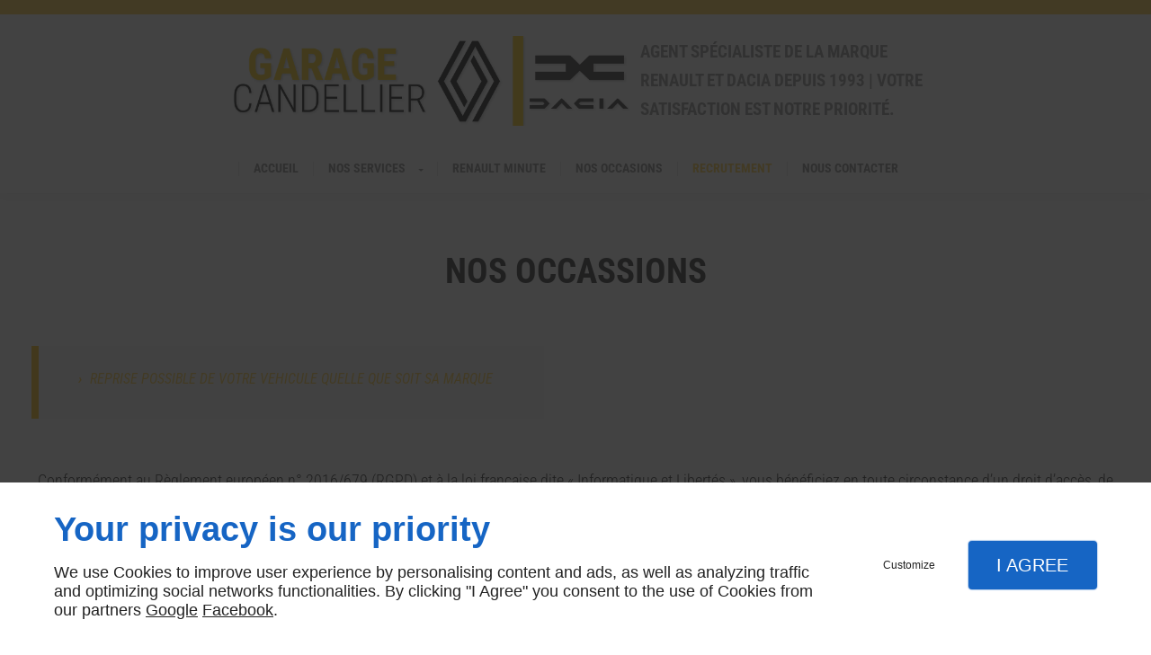

--- FILE ---
content_type: text/html; charset=utf-8
request_url: https://www.candellier.com/nos-occasions.php
body_size: 8654
content:
<!DOCTYPE html>
<html class="no-js" lang="fr"><head><meta charset="utf-8" /><meta name="viewport" content="width=device-width, initial-scale=1.0" /><meta lang="" name="keywords" content="Vente véhicules neufs Magny-en-Vexin,Mécanique automobile Magny-en-Vexin,Mécanique automobile Gisors,Mécanique automobile Chaumont-en-Vexin,GARAGE CANDELLIER EURL Chaumont-en-Vexin,Dépôt-vente de véhicules Magny-en-Vexin,Dépôt-vente de véhicules Gisors,Dépôt-vente de véhicules Chaumont-en-Vexin,Carrosserie et peinture Magny-en-Vexin,Carrosserie et peinture Gisors" /><meta lang="" name="description" content="Découvrez notre sélection de véhicules d'occasion de qualité au Garage Candellier."  /><meta name="robots" content="index, follow" /><title>Nos occassions Chaumont-en-Vexin, Magny-en-Vexin, Gisors | Garage Candellier</title> <script>
(function (adwordsId, adwordsLabel) {
function callTracking(event) {
var link = event.currentTarget;
try {
Epeius.addModule({trackerId: 'ga4', id: 'ga4_ct'});
Epeius.addModule({
trackerId: 'gaw',
id: 'gaw_ct',
config: {key: adwordsId, label: adwordsLabel}
});
} catch (e) {
console.warn("Error with call-tracking !", e);
}
console.log('call-tracking');
var req = new XMLHttpRequest();
req.addEventListener("load", function () {
window.location.href = link.href;
});
req.open("GET", "/lnk-ct.json");
req.send();
event.stopImmediatePropagation();
event.preventDefault();
return false;
}
window.addEventListener('load', function () {
var calltrackingLinks = document.querySelectorAll("a[href^=tel]");
for (var i = 0; i < calltrackingLinks.length; i++) {
calltrackingLinks[i].addEventListener("click", callTracking);
}
});
})('843937345', 'sFUqCOXl85UBEMHstZID')
</script>
 <!--[if lt IE 9]>
<script src="/AMBIANCE_E9T5ZCJMP6_garage-renault/js/vendor/html5shiv.min.js"></script>
<![endif]-->
<link href="/css/ambiance.min.css?v=1761202743" rel="stylesheet" type="text/css" /><link href="/favicon-120x120.png" rel="shortcut icon" /><link href="/favicon-152x152.png" rel="shortcut icon" /><link href="/favicon-16x16.png" rel="shortcut icon" /><link href="/favicon-180x180.png" rel="shortcut icon" /><link href="/favicon-192x192.png" rel="shortcut icon" /><link href="/favicon-32x32.png" rel="shortcut icon" /><link href="/favicon-512x512.png" rel="shortcut icon" /><link href="/favicon-60x60.png" rel="shortcut icon" /><link href="/favicon-76x76.png" rel="shortcut icon" /><link href="/favicon-96x96.png" rel="shortcut icon" /><link href="/favicon.ico" rel="shortcut icon" /></head><body itemscope itemtype="http://schema.org/Corporation" class="content" id="PAGE_VWY1JS6MH0">
<div class="stickyfooter">
<!-- Mobile Tab-bar
=================================== -->
<nav id="tab-mobile" class="tab-bar hide-for-large-up fixed"><div class="left-small">
<a class="menu-icon" href="#menu-mobile">
<span></span>
</a>
</div>
<div class="right-small">
<a class="menu-icon tiny text-center" href="#menu-mobile-infos">
<svg width="512" height="512" viewBox="0 0 512 512" xmlns="http://www.w3.org/2000/svg" xmlns:xlink="http://www.w3.org/1999/xlink" fill="#000000" class="icon-bubbles1"><path class="color1" d="M426.667 201.102c0-95.326-95.514-172.602-213.333-172.602C95.513 28.5 0 105.776 0 201.102c0 54.165 30.85 102.498 79.097 134.14 0.586 3.887 0.903 7.86 0.903 11.906 0 29.001-22.999 54.378-51.556 68.309v11.169c52.886-1.202 105.804-9.384 151.629-55.016 10.838 1.374 21.944 2.094 33.26 2.094C331.153 373.703 426.667 296.427 426.667 201.102z" /><path class="color2" d="M442.667 415.377c0-3.468 0.274-6.873 0.782-10.204C485.263 378.049 512 336.623 512 290.194c0-40.014-19.862-76.312-52.115-102.942 0.359 4.591 0.56 9.207 0.56 13.85 0 28.803-6.934 56.67-20.607 82.826 -12.897 24.671-31.202 46.697-54.406 65.474 -46.033 37.241-106.737 57.836-171.038 58.062 31.203 19.231 70.287 30.676 112.718 30.676 9.806 0 19.43-0.617 28.825-1.794 39.714 39.112 81.785 46.125 127.619 47.155v-9.573C458.806 461.986 442.667 440.234 442.667 415.377z" /></svg></a>
</div>
</nav><div id="tab-mobile-spacer" class="hide-for-large-up"></div>
<!-- HEADER
=================================== -->
<input id="publicPath" value="" hidden /><header class="dzone-header">
<div class="row full-width collapse contrastBg">
<div class="column large-24"></div>
</div>
<div class="row medium-flex">
<div class="large-24 medium-24 columns large-text-center large-flex-center medium-flex-middle small-text-center ">
<figure class="block-logo">
<a href="/">
<img src="ressources/images/e4c569e361a2.png" itemprop="logo" alt="GARAGE CANDELLIER EURL" />
<span class="txt large-text-left small-text-center ">
<span><span>Agent spécialiste de la marque RENAULT et DACIA depuis 1993 | Votre satisfaction est notre priorité. </span>
</span>
</span>
</a>
</figure>
</div>
</div>
<div class="row full-width collapse externalshadow mb2">
<div class="columns large-24 ">
<div class="row large-flex contain-to-grid">
<div class="large-24 columns show-for-large-up medium-flex-middle medium-text-center ">
<nav class="top-bar top-nav block-nav large-text-center " data-topbar="" data-options="custom_back_text: false">
<div class="top-bar-section">
<ul>
<li><a href="/" target="_self">Accueil</a></li>
<li class="has-dropdown">
<a href="#" target="_self">Nos services </a>
<ul class="dropdown">
<li><a href="/mecanique-automobile.php" target="_self">Mécanique automobile</a></li>
<li><a href="/carrosserie-peinture.php" target="_self">Carrosserie et peinture</a></li>
<li><a href="/vente-vehicules-neufs.php" target="_self">Vente de véhicules neufs </a></li>
<li><a href="/vente-vehicules-occasion.php" target="_self">Vente de véhicules d'occasion</a></li>
<li><a href="/depot-vente-vehicules.php" target="_self">Dépôt-vente de véhicules</a></li>
</ul>
</li>
<li><a href="/renault-minute.php" target="_self">Renault Minute </a></li>
<li><a href="/nos-occasions.php" target="_self">Nos occasions</a></li>
<li><a href="/recrutement.php" target="_self">Recrutement</a></li>
<li><a href="/contactez-nous.php" target="_self">Nous contacter </a></li>
</ul>
</div>
</nav>
</div>
</div>
</div>
</div>
</header><!-- CONTENT WRAPPER
=================================== --><div class="row content-wrapper collapse stickyfooter-content">
<!-- CONTENT
=================================== -->
<main class="large-24 columns dzone-content czone"><div class="row sticky-position"><div class="large-24 columns"><div class="block-title blk-title"><h1>Nos occassions</h1></div></div></div><div id="row_SECTION_G9ZGDOIMTN" class="row">
<div id="col_COLUMN_FX1BFIZC02" class="large-12 columns medium-12">
<div id="text_BLOCK_ERKQQ68PN6" class="block-text blk-text">
<blockquote>
<ul>
<li><strong>REPRISE POSSIBLE DE VOTRE VEHICULE QUELLE QUE SOIT SA MARQUE</strong></li>
</ul>
</blockquote>
</div>
</div><div id="col_COLUMN_6WMU8DJUS9" class="large-12 columns stick medium-12">
</div>
</div><div id="row_SECTION_DTV6QQTCJ3" class="row">
<div id="col_COLUMN_L146HHN1AG" class="large-24 columns">
<div id="text_BLOCK_SDJ9YG29Z0" class="block-text blk-text">
<p style="text-align:center">Conformément au Règlement européen n° 2016/679 (RGPD) et à la loi française dite « Informatique et Libertés », vous bénéficiez en toute circonstance d’un droit d’accès, de modification, d’opposition et de retrait des informations vous concernant. Si vous souhaitez exercer ce droit et obtenir communication des informations vous concernant, veuillez- vous adresser à : <a href="mailto:garagecandellier@gmail.com">garagecandellier@gmail.com</a></p>
</div>
</div>
</div><div id="row_SECTION_7G57F7ECEM" class="row section-ideal-cta">
<div id="col_COLUMN_E1VVQUYERL" class="large-24 columns">
<div id="text_BLOCK_RG8UYJAQL9" class="block-text blk-text">
<p style="text-align:center">Nous contacter en un clic !</p>
</div>
<div id="bouton_BLOCK_D8JX8BY96P" class="block-button blk-button medium align-center text-center">
<a class="button blk-button__link" href="/contactez-nous.php" target="_self">
<span class="txt blk-button__label"><span>Nous contacter</span></span>
</a>
</div>
</div>
</div></main></div>
<!-- PREFOOTER
=================================== -->
<div class="row full-width dzone-prefooter prefooter collapse ">
<div class="columns large-24">
<div class="row contain-to-grid medium-flex ">
<div class="columns large-14 medium-20 small-24 medium-flex-middle medium-text-left small-text-center ">
<div class="block-html">
<div class="baseline">
<span class="subTitle">
<span class="block-contact">
<span itemscope="" itemtype="http://schema.org/PostalAddress" itemprop="address" class="contact-address">
<span itemprop="streetAddress">100 Rue Emile Deschamps</span>
<span>
<span itemprop="postalCode">60240</span>
<span itemprop="addressLocality">CHAUMONT-EN-VEXIN</span>
</span>
<span itemprop="addressCountry" class="hide">France</span>
</span>
<span class="contact-telephone"><span class="calltr"><a itemprop="telephone" class="tag-tel" href="tel:+33344490010">03 44 49 00 10</a></span></span>
</span>
</span>
</div>
</div>
</div>
<div class="large-8 medium-6 small-24 columns medium-flex-middle medium-flex-right show-for-large-up ">
<nav class="block-socialbar small text-center color-grey style-square">
<ul>                        <li class="facebook">
<a itemprop="sameAs" rel="noopener" href="https://www.facebook.com/Garage-Candellier-709165345942883/" title="Facebook" target="_blank">
<svg xmlns="http://www.w3.org/2000/svg" xmlns:xlink="http://www.w3.org/1999/xlink" width="16" height="16" viewBox="0 0 512 512" fill="#000000" class="icon-facebook1"><path class="color1" d="M293.5 494h-89.2V256h-59.5v-82l59.5 0 -0.1-48.3c0-66.9 18.1-107.6 97-107.6h65.6v82h-41c-30.7 0-32.2 11.5-32.2 32.9l-0.1 41.1h73.8l-8.7 82 -65 0L293.5 494z" /></svg>                </a>
</li>
<li class="googlemybusiness">
<a itemprop="sameAs" rel="noopener" href="https://www.google.com/maps/place/Garage+Candellier/@49.2690177,1.8696535,17z/data=!3m1!4b1!4m5!3m4!1s0x0:0x532afd3747b5a027!8m2!3d49.2690177!4d1.8718422?hl=fr" title="Mybusiness" target="_blank">
<svg xmlns="http://www.w3.org/2000/svg" xmlns:xlink="http://www.w3.org/1999/xlink" width="16" height="16" viewBox="0 0 512 512" fill="#000000" class="icon-mybusiness1"><path class="color1" d="M142.9 196.3c0.3 27.5 22.8 49.7 50.4 49.7 27.8 0 50.4-22.6 50.4-50.4V43.5h-83.3L142.9 196.3zM68.1 246.1c23.7 0 43.6-16.3 48.9-38.3l1.6-13.4 17.2-150.7H81.6c-12.7 0-24 9-26.7 21.6l-0.3 1.2L19 192.7c-1 3.7-1.3 7.6-0.7 11.2C22.3 228.3 43.2 246.1 68.1 246.1zM318.6 246.1c27.5 0 49.9-22.2 50.4-49.6l-17.4-153h-83.3v152.2C268.2 223.4 290.7 246.1 318.6 246.1zM443.8 246.1c25.5 0 47-19.1 50.1-44.4 0.3-2.6 0.1-5.3-0.6-7.7L457.1 65.4l-0.1-0.3c-2.7-12.5-14-21.6-26.7-21.6h-54.2l17.2 150.8C397.1 227.2 415.4 246.1 443.8 246.1zM443.8 270.5c-27.4 0-49.3-12.6-62.3-34.4 -13.3 20.7-36.5 34.4-62.9 34.4 -26.1 0-49.3-13.5-62.6-34 -13.4 20.4-36.4 34-62.6 34s-49.3-13.5-62.6-34c-13.4 20.4-36.4 34-62.7 34 -13.2 0-26.1-3.5-37.4-10.1v190.7c0 9.6 7.8 17.3 17.3 17.3h403.7c9.6 0 17.3-7.8 17.3-17.3v-185C461.1 269 452.6 270.5 443.8 270.5zM440.9 395c-3.2 11.4-9.6 22.2-18.3 30.3 -8.4 7.6-18.7 13-29.7 15.4 -12.2 2.8-25 2.8-37.1-0.3 -37-9.9-59.9-46.9-52.4-84.5 1.2-6.4 3.4-12.5 6.4-18.2 8.3-16.3 22.3-28.9 39.4-35.4 0.6-0.2 1.1-0.4 1.7-0.6 15.9-5.5 33.1-5.3 48.9 0.4 8.7 3.2 16.6 8.2 23.4 14.5 -2.2 2.5-4.7 4.8-7 7.2l-13.3 13.3c-4.5-4.2-9.8-7.4-15.6-9.2 -15.3-4.6-31.8-0.3-43 11.2 -4.7 4.8-8.3 10.7-10.5 17.1 -3.1 9.2-3.1 19 0 28.2h-0.1v0.1c0.2 0.7 0.4 1.3 0.7 1.9 3.2 8.2 8.7 15.2 15.9 20.3 4.8 3.5 10.4 5.8 16.2 7 5.7 1.1 11.6 1.1 17.3 0.1 5.7-0.9 11.2-3 16-6.3v0.2c7.6-5.1 12.7-13.1 14.5-22.1h-39.7c0-9.6 0-20 0-29.5h68.3c0.6 3.5 0.9 6.1 1.1 9.2C444.6 375.2 443.7 385.3 440.9 395z" /></svg>                </a>
</li>
</ul>
</nav>
</div>
<div class="columns large-2 medium-4 medium-flex-middle medium-flex-right small-text-center ">
<div class="block-html">
<div class="scrollUp">
<span class="ico"><svg width="16" height="16" viewBox="0 0 512 512" xmlns="http://www.w3.org/2000/svg" xmlns:xlink="http://www.w3.org/1999/xlink" fill="#000000" class="icon-arrowTop4"><polygon class="color1" points="0,375.7 16.6,392.3 256,152.9 495.4,392.3 512,375.7 256,119.7 " /></svg>
</span>
</div>
</div>
</div>
</div>
</div>
</div>
<!-- FOOTER
=================================== -->
<footer class="dzone-footer "><div class="row">
<div class="columns large-24 ">
<div class="row medium-flex ">
<div class="large-12 medium-18 columns medium-flex-middle large-flex-left medium-flex-center">
<div class="block-linkeo clearfix blk-linkeo"><span class="logo-linkeo blk-linkeo__logo" title="linkeo"><svg xmlns="http://www.w3.org/2000/svg" xmlns:xlink="http://www.w3.org/1999/xlink" width="51" height="20" viewBox="0 0 512 200" fill="#000000" class="icon-linkeo1"><path d="M456.4 144.4c23.5 11.9 45.8-5.6 52.8-27.8 7.4-23.5-1.5-55.6-25.2-65.4 -20.1-8.3-39.5 6.4-46.2 24.7 -0.4 0.8-0.6 1.6-0.9 2.5C431.8 100.6 433.2 132.6 456.4 144.4zM459.4 84.6c2.6-9.1 8.9-14.1 18.3-11 4.1 1.4 5.7 6.4 7 10 3.2 8.7 4 17.7 1.9 26.7 -2.5 10.5-11.8 18.2-22 11.9 -4.1-2.5-5.1-9.6-6.1-13.8C456.7 100.6 457.6 92.4 459.4 84.6z" /><path d="M407 140c12.8-7.9 1.1-28.1-11.8-20.2 -10.4 6.4-29.1 8.8-34.5-5.4 -0.3-0.8-0.6-1.8-0.9-2.7 14.2-1.7 28.3-3.6 42.5-5.8 5.5-0.8 7.9-6.5 8.6-11.2 1.7-12.9-2-26.4-10.7-36.1 -13.7-15.2-40.6-10.8-54 1.8 -16.6 15.7-13.8 51-3.7 69.4C354.7 152.5 387.9 151.8 407 140zM365.5 74.5c11.9-8.1 19.3 0.2 21.5 10.2 -9.6 1.4-19.2 2.7-28.8 3.8C359.1 82.6 361.3 77.4 365.5 74.5z" /><path d="M77.1 174.1c-16.7 1.9-35 3.2-52.2 1.3 -0.4-38.3-1.1-76.7-1.6-115 -0.2-15-23.5-15.1-23.3 0 0.6 41.7 1.4 83.4 1.7 125 0 4.8 3.5 10.3 8.6 11.2 21.7 4 45 3.1 66.8 0.7C91.9 195.8 92.1 172.5 77.1 174.1z" /><path d="M54.7 60.5c0.9 25.5 0.8 51 0.5 76.5 -0.2 15.1 23.1 15 23.3 0 0.3-25.5 0.4-51-0.5-76.5C77.5 45.5 54.2 45.4 54.7 60.5z" /><path d="M178.3 60.6c0.5 27.5 0.6 55 0.4 82.4 -16.9-28-35.3-55.4-47.3-85.7 -4.5-11.5-23.3-11-22.9 3.1 1.2 42.4 0.6 84.9 2.4 127.3 0.7 15 24 15.1 23.3 0 -1.1-25.5-1.3-50.9-1.6-76.4 15.8 27.2 33.5 53.5 46.9 81.9 5.2 11 21.5 5 21.8-5.9 1-42.3 1-84.5 0.3-126.8C201.4 45.6 178 45.5 178.3 60.6z" /><path d="M284.2 108.4c11.3-13.8 22.3-27.9 32.8-42.3 8.9-12.2-11.4-23.8-20.2-11.8 -13.8 18.9-28.6 37.3-43.8 55.2 -0.6-16.3-1.2-32.7-1.8-49 -0.5-15-23.9-15.1-23.3 0 1.6 42.3 3.4 84.8 3.5 127.1 0 15.1 23.4 15.1 23.3 0 0-14.5-0.3-29-0.7-43.5 4.7-5.5 9.5-11 14.2-16.5 12.1 21.6 23.7 43.6 35.2 65.6 7 13.3 27.1 1.5 20.2-11.8C310.7 156.9 297.9 132.4 284.2 108.4z" /><path d="M65.6 23.7c15.1 0 15.1-23.3 0-23.3C50.5 0.4 50.5 23.7 65.6 23.7z" /><path d="M497.4 169.7c-43.1 9.1-93.2 8.6-136.6 1 -14.7-2.6-21 19.9-6.2 22.5 47.7 8.4 101.5 9.1 149-0.9C518.3 189.1 512.1 166.6 497.4 169.7z" /></svg></span><nav class="linkeo-nav blk-linkeo__nav"><a href="https://www.linkeo.com/agence-seo.php" target="_blank" rel="noopener">Agence seo</a></nav></div>
</div>
<div class="large-12 columns show-for-large-up medium-flex-middle medium-flex-right ">
<nav class="block-nav footer-nav text-right">
<ul>
<li><a href="/" target="_self">Accueil</a></li>
<li><a href="/contactez-nous.php" target="_self">Contactez-nous</a></li>
<li><a href="/mentions-legales.php" target="_self">Mentions légales</a></li>
<li><a href="/plan-site.php" target="_self">Plan du site</a></li>
</ul>
</nav></div>
</div>
</div>
</div>
</footer>
</div>
<!-- Mobile Navigation
=================================== -->
<div class="dzone-mobilenav">
<nav id="menu-mobile" class="mm-menu">
<ul>
<li><a href="/" target="_self">Accueil</a></li>
<li class="has-dropdown">
<a href="#" target="_self">Nos services </a>
<ul class="dropdown">
<li><a href="/mecanique-automobile.php" target="_self">Mécanique automobile</a></li>
<li><a href="/carrosserie-peinture.php" target="_self">Carrosserie et peinture</a></li>
<li><a href="/vente-vehicules-neufs.php" target="_self">Vente de véhicules neufs </a></li>
<li><a href="/vente-vehicules-occasion.php" target="_self">Vente de véhicules d'occasion</a></li>
<li><a href="/depot-vente-vehicules.php" target="_self">Dépôt-vente de véhicules</a></li>
</ul>
</li>
<li><a href="/renault-minute.php" target="_self">Renault Minute </a></li>
<li><a href="/nos-occasions.php" target="_self">Nos occasions</a></li>
<li><a href="/recrutement.php" target="_self">Recrutement</a></li>
<li><a href="/contactez-nous.php" target="_self">Nous contacter </a></li>
<li><a href="/mentions-legales.php" target="_self">Mentions légales</a></li>
<li><a href="/plan-site.php" target="_self">Plan du site</a></li>
</ul>
</nav><nav id="menu-mobile-infos" class="mm-menu infos"><ul>
<li>
<a class="contact-telephone" itemprop="telephone" href="tel:+33344490010">
<span class="ico left">
<svg width="16" height="16" viewBox="0 0 512 512" xmlns="http://www.w3.org/2000/svg" xmlns:xlink="http://www.w3.org/1999/xlink" fill="#000000" class="icon-phone1"><path class="color1" d="M354.758 0H156.242C127.509 0 104 23.51 104 52.245v407.51C104 488.49 127.509 512 156.242 512h198.516C383.491 512 407 488.49 407 459.755V52.245C407 23.51 383.491 0 354.758 0zM255.5 491.102c-20.192 0-36.569-11.693-36.569-26.122s16.376-26.122 36.569-26.122c20.182 0 36.568 11.693 36.568 26.122C292.068 479.418 275.682 491.102 255.5 491.102zM365.207 412.734H145.793V67.918h219.414V412.734z" /></svg></span>
<span class="txt left">Tél. : 03 44 49 00 10</span>
</a>
</li>
<li>
<a href="/contactez-nous.php">
<span class="ico left">
<svg width="16" height="16" viewBox="0 0 512 512" xmlns="http://www.w3.org/2000/svg" xmlns:xlink="http://www.w3.org/1999/xlink" fill="#000000" class="icon-mail1"><path class="color1" d="M16.897 121.882c13.886 7.468 206.169 110.768 213.327 114.615 7.161 3.845 16.434 5.701 25.775 5.701 9.345 0 18.611-1.855 25.777-5.701 7.156-3.847 199.439-107.143 213.322-114.615C509 114.426 522.15 91 496.622 91H15.378C-10.13 91 2.997 114.426 16.897 121.882zM500.989 178.778c-15.777 8.235-209.555 109.581-219.212 114.615 -9.666 5.046-16.433 5.701-25.777 5.701 -9.341 0-16.111-0.655-25.775-5.701 -9.661-5.034-203.425-106.38-219.211-114.615C-0.097 172.995 0 179.782 0 185.026c0 5.248 0 208.692 0 208.692C0 405.643 15.883 421 28.211 421h455.578C496.116 421 512 405.643 512 393.719c0 0 0-203.444 0-208.692C512 179.782 512.111 172.995 500.989 178.778z" /></svg></span>
<span class="txt left">Contactez-nous</span>
</a>
</li>
<li>
<a href="wcb/wcb" data-reveal-id="smallModal" data-reveal-ajax="true">
<span class="ico left">
<svg width="16" height="16" viewBox="0 0 512 512" xmlns="http://www.w3.org/2000/svg" xmlns:xlink="http://www.w3.org/1999/xlink" fill="#000000" class="icon-headset1"><path class="color1" d="M215.8,281.2c0,14.5-11.8,26.3-26.3,26.3c-14.5,0-26.3-11.8-26.3-26.3c0-14.5,11.8-26.3,26.3-26.3 C204,254.9,215.8,266.6,215.8,281.2z M322.5,254.9c-14.5,0-26.3,11.8-26.3,26.3c0,14.5,11.8,26.3,26.3,26.3s26.3-11.8,26.3-26.3 C348.8,266.6,337,254.9,322.5,254.9z M512,266.5v50c0,25.1-20.3,45.4-45.4,45.4h-33C401,452.6,317.6,507.3,256,507.3 S111,452.6,78.4,361.9h-33C20.3,361.9,0,341.5,0,316.5v-50c0-17.3,9.6-32.3,23.8-40C24.3,155.6,45,100.2,85.3,61.9 c40.1-38,97.5-57.2,170.7-57.2s130.6,19.3,170.7,57.2c40.4,38.3,61.1,93.7,61.5,164.6C502.4,234.2,512,249.2,512,266.5z M415.9,281.3c0-11.7-0.6-22.7-1.5-33.3c-20.2-18.4-56.7-32.4-102.9-37.6c6.1,6.8,11.3,15.8,14.5,27.6 c-28.3-22.3-83.8-17-125.8-66.8c-2.4-2.8-4.5-5.4-6.3-7.9c0,0,0-0.1-0.1-0.1l0,0c-7.5-10.1-10-16.1-10.2-9.5 c-1.2,57.3-41.9,102-87,108.3c-0.3,6.3-0.5,12.7-0.5,19.3c0,24.2,4,46.3,10.7,66.2C132.2,378.1,174,386.7,211,389 c6.9-10.9,22.3-18.6,40.3-18.6c24.4,0,44.1,14,44.1,31.3s-19.7,31.3-44.1,31.3c-18.7,0-34.7-8.3-41.1-20 c-25.9-1.5-54.3-5.9-79.7-17.9c35.7,52.6,91,80.4,125.5,80.4C310.3,475.5,415.9,407,415.9,281.3z M460.8,221.1 C458,97.3,387.3,31.9,256,31.9S54,97.3,51.2,221.1h17.5c6.4-41.7,19.9-76,40.4-102.4c32.7-42,82.1-63.4,147-63.4 s114.3,21.3,147,63.4c20.5,26.4,34,60.7,40.4,102.4L460.8,221.1L460.8,221.1z" /></svg></span>
<span class="txt left">Rappel Gratuit</span>
</a>
</li>
<li>
<a href="https://www.google.com/maps/place/Garage+Candellier/@49.2690177,1.8696535,17z/data=!3m1!4b1!4m5!3m4!1s0x0:0x532afd3747b5a027!8m2!3d49.2690177!4d1.8718422?hl=fr" target="_blank">
<span class="ico left">
<svg xmlns="http://www.w3.org/2000/svg" xmlns:xlink="http://www.w3.org/1999/xlink" width="16" height="16" viewBox="0 0 512 512" fill="#000000" class="icon-location1"><path class="color1" d="M65.7 194.4v-0.8c0-26.4 5-51.4 14.9-74.8 9.9-23.5 23.5-43.9 40.7-61.4 17.2-17.5 37.3-31.4 60.4-41.8C204.7 5.2 229.2 0 255.2 0h0.8 0.8c26 0 50.5 5.2 73.6 15.6C353.4 26 373.5 40 390.7 57.5c17.2 17.5 30.8 38.1 40.7 61.6 9.9 23.5 14.9 48.5 14.9 75v0.8c0 1-0.1 1.8-0.4 2.3 -0.3 0.5-0.4 1.3-0.4 2.3v2.3c-0.5 6-1.1 11.7-1.7 17.1 -0.6 5.4-1.5 11.1-2.5 17.1 -1 7.5-4.7 18-10.9 31.6 -6.3 13.6-13.7 28.7-22.2 45.4 -8.6 16.7-17.9 33.8-28.1 51.2 -10.2 17.5-20.2 33.9-29.9 49.3 -9.7 15.4-18.3 28.5-25.7 39.4 -7.4 10.9-12.6 17.9-15.7 21 -4.6 4.7-9.6 9.4-15.1 14.2 -5.5 4.8-10.8 8.9-16.1 12.4 -5.2 3.5-9.8 6.3-13.8 8.3 -4 2.1-6.7 3.1-8.2 3.1s-4.4-1-8.6-3.1c-4.2-2.1-8.9-5-14.1-8.7 -5.2-3.8-10.5-8-16-12.8 -5.5-4.8-10.2-9.3-14.3-13.4 -3.3-3.1-8.5-10.1-15.4-21 -7-10.9-15.2-23.9-24.6-39.1 -9.4-15.2-19.3-31.6-29.5-49.4 -10.3-17.8-19.9-34.9-28.8-51.3 -8.9-16.5-16.5-31.6-22.7-45.5 -6.2-13.9-9.8-24.6-10.9-32.1 -1-5.7-1.8-11.3-2.5-16.9 -0.6-5.6-1.2-11.3-1.7-17.3 -0.5-0.5-0.8-1.3-0.8-2.3V194.4zM201.8 247.6c14.5 15.1 32.2 22.6 53.1 22.6 20.8 0 38.5-7.5 53.1-22.6 14.5-15 21.8-33.4 21.8-55 0-21.6-7.3-39.9-21.8-55 -14.5-15-32.2-22.6-53.1-22.6 -20.9 0-38.5 7.5-53.1 22.6 -14.5 15.1-21.8 33.4-21.8 55C180 214.2 187.3 232.6 201.8 247.6z" /></svg></span>
<span class="txt left">Localisez-nous</span>
</a>
</li>
<li class="has-dropdown">
<a href="#">
<span class="ico left"><svg width="16" height="16" viewBox="0 0 512 512" xmlns="http://www.w3.org/2000/svg" xmlns:xlink="http://www.w3.org/1999/xlink" fill="#000000" class="icon-social"><path class="color1" d="M400.4,341.5c-20.2,0-38.7,7.1-53.3,18.9l-151.6-89.9c0.9-4.9,1.4-9.8,1.4-14.9c0-5-0.5-9.9-1.4-14.7l151.4-89.3 c14.6,11.8,33.2,19,53.5,19c47,0,85.2-38.2,85.2-85.2S447.4,0,400.4,0s-85.2,38.2-85.2,85.2c0,5,0.5,9.9,1.4,14.7l-151.4,89.3 c-14.6-11.8-33.2-19-53.5-19c-47,0-85.2,38.2-85.2,85.2s38.2,85.2,85.2,85.2c20.2,0,38.7-7.1,53.3-18.9l151.6,89.9 c-0.9,4.9-1.4,9.8-1.4,14.9c0,47,38.2,85.2,85.2,85.2s85.2-38.2,85.2-85.2S447.4,341.5,400.4,341.5z M400.4,59.8 c14,0,25.4,11.4,25.4,25.4s-11.4,25.4-25.4,25.4c-14,0-25.4-11.4-25.4-25.4S386.4,59.8,400.4,59.8z M111.6,281 c-14,0-25.4-11.4-25.4-25.4c0-14,11.4-25.4,25.4-25.4c14,0,25.4,11.4,25.4,25.4C137,269.6,125.6,281,111.6,281z M400.4,452.2 c-14,0-25.4-11.4-25.4-25.4c0-14,11.4-25.4,25.4-25.4c14,0,25.4,11.4,25.4,25.4C425.8,440.8,414.4,452.2,400.4,452.2z" /></svg></span>
<span class="txt left">Suivez-nous :</span>
</a>
<ul>                        <li class="facebook">
<a itemprop="sameAs" rel="noopener" href="https://www.facebook.com/Garage-Candellier-709165345942883/" title="Facebook" target="_blank">
<svg xmlns="http://www.w3.org/2000/svg" xmlns:xlink="http://www.w3.org/1999/xlink" width="16" height="16" viewBox="0 0 512 512" fill="#000000" class="icon-facebook1"><path class="color1" d="M293.5 494h-89.2V256h-59.5v-82l59.5 0 -0.1-48.3c0-66.9 18.1-107.6 97-107.6h65.6v82h-41c-30.7 0-32.2 11.5-32.2 32.9l-0.1 41.1h73.8l-8.7 82 -65 0L293.5 494z" /></svg>                </a>
</li>
<li class="googlemybusiness">
<a itemprop="sameAs" rel="noopener" href="https://www.google.com/maps/place/Garage+Candellier/@49.2690177,1.8696535,17z/data=!3m1!4b1!4m5!3m4!1s0x0:0x532afd3747b5a027!8m2!3d49.2690177!4d1.8718422?hl=fr" title="Mybusiness" target="_blank">
<svg xmlns="http://www.w3.org/2000/svg" xmlns:xlink="http://www.w3.org/1999/xlink" width="16" height="16" viewBox="0 0 512 512" fill="#000000" class="icon-mybusiness1"><path class="color1" d="M142.9 196.3c0.3 27.5 22.8 49.7 50.4 49.7 27.8 0 50.4-22.6 50.4-50.4V43.5h-83.3L142.9 196.3zM68.1 246.1c23.7 0 43.6-16.3 48.9-38.3l1.6-13.4 17.2-150.7H81.6c-12.7 0-24 9-26.7 21.6l-0.3 1.2L19 192.7c-1 3.7-1.3 7.6-0.7 11.2C22.3 228.3 43.2 246.1 68.1 246.1zM318.6 246.1c27.5 0 49.9-22.2 50.4-49.6l-17.4-153h-83.3v152.2C268.2 223.4 290.7 246.1 318.6 246.1zM443.8 246.1c25.5 0 47-19.1 50.1-44.4 0.3-2.6 0.1-5.3-0.6-7.7L457.1 65.4l-0.1-0.3c-2.7-12.5-14-21.6-26.7-21.6h-54.2l17.2 150.8C397.1 227.2 415.4 246.1 443.8 246.1zM443.8 270.5c-27.4 0-49.3-12.6-62.3-34.4 -13.3 20.7-36.5 34.4-62.9 34.4 -26.1 0-49.3-13.5-62.6-34 -13.4 20.4-36.4 34-62.6 34s-49.3-13.5-62.6-34c-13.4 20.4-36.4 34-62.7 34 -13.2 0-26.1-3.5-37.4-10.1v190.7c0 9.6 7.8 17.3 17.3 17.3h403.7c9.6 0 17.3-7.8 17.3-17.3v-185C461.1 269 452.6 270.5 443.8 270.5zM440.9 395c-3.2 11.4-9.6 22.2-18.3 30.3 -8.4 7.6-18.7 13-29.7 15.4 -12.2 2.8-25 2.8-37.1-0.3 -37-9.9-59.9-46.9-52.4-84.5 1.2-6.4 3.4-12.5 6.4-18.2 8.3-16.3 22.3-28.9 39.4-35.4 0.6-0.2 1.1-0.4 1.7-0.6 15.9-5.5 33.1-5.3 48.9 0.4 8.7 3.2 16.6 8.2 23.4 14.5 -2.2 2.5-4.7 4.8-7 7.2l-13.3 13.3c-4.5-4.2-9.8-7.4-15.6-9.2 -15.3-4.6-31.8-0.3-43 11.2 -4.7 4.8-8.3 10.7-10.5 17.1 -3.1 9.2-3.1 19 0 28.2h-0.1v0.1c0.2 0.7 0.4 1.3 0.7 1.9 3.2 8.2 8.7 15.2 15.9 20.3 4.8 3.5 10.4 5.8 16.2 7 5.7 1.1 11.6 1.1 17.3 0.1 5.7-0.9 11.2-3 16-6.3v0.2c7.6-5.1 12.7-13.1 14.5-22.1h-39.7c0-9.6 0-20 0-29.5h68.3c0.6 3.5 0.9 6.1 1.1 9.2C444.6 375.2 443.7 385.3 440.9 395z" /></svg>                </a>
</li>
</ul>
</li>
</ul></nav></div>
<div id="tinyModal" class="reveal-modal tiny" data-reveal></div>
<div id="smallModal" class="reveal-modal small" data-reveal></div>
<div id="mediumModal" class="reveal-modal medium" data-reveal></div>
<div id="largeModal" class="reveal-modal large" data-reveal></div>
<div id="xlargeModal" class="reveal-modal xlarge" data-reveal></div>
<script src="/AMBIANCE_E9T5ZCJMP6_garage-renault/js/build/ideo3.min.js"></script>
<script src="/AMBIANCE_E9T5ZCJMP6_garage-renault/template/slider/header/owl.option.header.js"></script>
<script src="/AMBIANCE_E9T5ZCJMP6_garage-renault/template/js/template.min.js"></script>
<script src="/js/PAGE_VWY1JS6MH0.min.js?v=1761562577"></script><script>Epeius.addTracker( { name: 'Google Analytics 4', id: 'ga4', cookies: ['_ga', '_ga_G-2SNJKM9YXL'], config: {key: 'G-2SNJKM9YXL'} } );</script><script>Epeius.addTracker( { name: 'Google Ads Remarketing', id: 'gawr', config: {key: '985359031', params: {cbtn: '660d18146b858fb517a624b4f469ebdd352c93be', dpt: '60', region: 'Hauts-de-France', pays:'FR', cat: 'Garage Auto ', souscat: ' Mécanique'}} } );</script><script>Epeius.addTracker( { name: 'Google AdWords', id: 'gaw', config: {key: '843937345'} } );</script><script>Epeius.addTracker( { name: 'Google Website Call Conversion', id: 'gwcc', cookies: ['gwcc'], config: {key: '843937345', label: 'sFUqCOXl85UBEMHstZID', calltracking: '0974562945'} } );</script></body></html>

--- FILE ---
content_type: application/javascript
request_url: https://www.candellier.com/AMBIANCE_E9T5ZCJMP6_garage-renault/template/js/template.min.js
body_size: 118
content:
$(document).ready(function(){$(".scrollUp").on("click",function(){$("html,body").animate({scrollTop:0},{duration:1e3})})});

--- FILE ---
content_type: application/javascript
request_url: https://www.candellier.com/AMBIANCE_E9T5ZCJMP6_garage-renault/template/slider/header/owl.option.header.js
body_size: 393
content:
$('.owl-carousel.header').owlCarousel({
    loop:true,
    items: 1,
    lazyLoad: true,
    nav: true,
    dots: false,
    mouseDrag: true,
    touchDrag: false,
    autoplay: true,
    autoplayTimeout: 4000,
    lightbox: true,
    navText: ['<span class="owl-arrow"><svg class="owl-icon" width="512" height="512" viewBox="0 0 512 512"><polygon points="375.7,512 392.3,495.4 152.9,256 392.3,16.6 375.7,0 119.7,256 "/></svg></span><span class="owl-arrow-bg"></span>', '<span class="owl-arrow"><svg class="owl-icon" width="512" height="512" viewBox="0 0 512 512"><polygon points="136.3,0 119.7,16.6 359.1,256 119.7,495.4 136.3,512 392.3,256 "/></svg></span><span class="owl-arrow-bg"></span>'],
    responsive:{
        0:{
            autoplay: false,
            mouseDrag: false,
            touchDrag: false,
            nav: false

        },
        642:{
            autoplay: true,
            mouseDrag: true,
            touchDrag: true,
            nav: true
        }
    }
});

--- FILE ---
content_type: application/javascript
request_url: https://www.candellier.com/js/PAGE_VWY1JS6MH0.min.js?v=1761562577
body_size: 627
content:
document.head=document.head||document.getElementsByTagName('head')[0];var link=document.createElement('link');link.id='dynamic-favicon';link.rel='icon';link.href='ressources/images/31121e1454ac.png';document.head.appendChild(link);$("main blockquote").wrapInner("<p></p>");$('main blockquote p:empty').remove();$('main blockquote p').filter(function(){return $.trim(this.innerHTML)==="&nbsp;"}).remove();$('main blockquote p span').contents().unwrap();$(window).scroll(function(){if($(this).scrollTop()>50){$('.mb2').addClass('fix');}else{$('.mb2').removeClass('fix');}});var menuH=$('.top-bar').height();$('a[href*=#]:not([href=#])').click(function(){if(location.pathname.replace(/^\//,'')==this.pathname.replace(/^\//,'')&&location.hostname==this.hostname){var target=$(this.hash);target=target.length?target:$('[name='+
this.hash.slice(1)+']');if(target.length){if($('#tab-mobile-bottom').hasClass('active')){mobilemenu.data('ideo-mobilemenu').toggleMenu();}
$('html,body').animate({scrollTop:target.offset().top-menuH},800);return false;}}});$(window).load(function(){if($(location.href.split("#")[1])){var target=$('#'+location.href.split("#")[1]);if(target.length){$('html,body').animate({scrollTop:target.offset().top-menuH},800);}}});